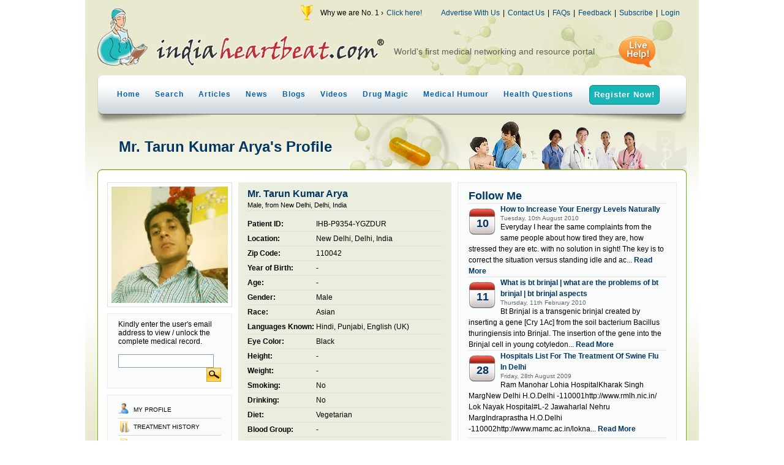

--- FILE ---
content_type: text/html; charset=UTF-8
request_url: https://www.indiaheartbeat.com/user/profile/9354/Mr-Tarun-Kumar-Arya.html
body_size: 9303
content:
<!DOCTYPE html PUBLIC "-//W3C//DTD XHTML 1.0 Transitional//EN" "http://www.w3.org/TR/xhtml1/DTD/xhtml1-transitional.dtd">
<html xmlns="http://www.w3.org/1999/xhtml">
<head>
<title>
Mr. Tarun Kumar Arya, New Delhi, Delhi, India - IndiaHeartBeat.Com</title>
<META http-equiv="Content-Type" content="text/html; charset=utf-8" />
<meta name="robots" content="index, follow">
<meta name="revisit-after" content="30 days">
<META name="generator" content="DreamWeavers Infocom Private Limited." />
<META NAME="AUTHOR" CONTENT="DreamWeavers Infocom Private Limited." />
<META NAME="COPYRIGHT" CONTENT="&copy; 2026 DreamWeavers Infocom Private Limited." />
<link href="https://www.indiaheartbeat.com/template/default/css/css.css" rel="stylesheet" type="text/css">
<link href="https://www.indiaheartbeat.com/template/default/css/jquery-ui.css" rel="stylesheet" type="text/css">
<link href="https://www.indiaheartbeat.com/template/default/css/jquery.ui.stars.css" rel="stylesheet" type="text/css">
<link rel="stylesheet" href="https://www.indiaheartbeat.com/template/default/css/lightbox.css" type="text/css" media="screen" />
<script language="javascript" >
var WS_ROOT_DIR="https://www.indiaheartbeat.com/";
var WS_IMG_DIR="https://www.indiaheartbeat.com/img/";
var WS_TEMPLATE_DIR="https://www.indiaheartbeat.com/template/default/";
</script>
<script language="javascript" type="text/javascript" src="https://www.indiaheartbeat.com/template/default/js/validate.js" ></script>
<script language="javascript" type="text/javascript" src="https://www.indiaheartbeat.com/template/default/js/jquery.min.js" ></script>
<script language="javascript" type="text/javascript" src="https://www.indiaheartbeat.com/template/default/js/jquery-ui.min.js" ></script>
<script language="javascript" type="text/javascript" src="https://www.indiaheartbeat.com/template/default/js/jquery.ui.stars.js" ></script>
<script type="text/javascript" src="https://www.indiaheartbeat.com/template/default/js/lightbox.min.js"></script>
<!--[if lte IE 6]>
<script language="javascript" type="text/javascript" src="https://www.indiaheartbeat.com/template/default/js/pngfix.js" ></script>
<![endif]-->
</head>
<body>
<!--[if lte IE 6]>
<div style="background-color: #FFFF88; border: 1px dashed #FF0000; color: #FF0000; font-size: 14px; padding: 10px;" >This new site version is not fully compatible with IE 6 & 7. We strictly recommend you to use Internet Explorer 8.0, Mozilla Firefox, Google Chrome or Opera. <br />
<br />
In case if you are using IE 6 or 7, please make use of the link 
 to access the previous version. <a href="http://aqua.indiaheartbeat.com/" style="color:#0000FF" >http://aqua.indiaheartbeat.com/</a>
</div>
<![endif]--><div id="pg">
	<div id="pgi">
<!-- Top -->
<div id="hd">
	<div class="trLinks" > <img src="https://www.indiaheartbeat.com/template/default/img/award-icon.png" height="27" align="absmiddle"   /> &nbsp;&nbsp; Why we are No. 1 &rsaquo; <a href="https://www.indiaheartbeat.com/award.php"> Click here!</a>&nbsp;&nbsp;&nbsp;&nbsp;&nbsp;&nbsp;&nbsp;&nbsp;   <a href="https://www.indiaheartbeat.com/advertisewithus.php">Advertise With Us</a> | <a href="https://www.indiaheartbeat.com/contactus.php">Contact Us</a> | <a href="https://www.indiaheartbeat.com/faqs.php">FAQs</a> | <a href="https://www.indiaheartbeat.com/feedback/">Feedback</a> | <a href="https://www.indiaheartbeat.com/subscribe.php">Subscribe</a> | <a href="https://www.indiaheartbeat.com/login.php">Login</a></div>
	<script language="javascript" type="text/javascript">
  $(function(){ 
		setTimeout("ticker();",4000)		
	});
	var ts=0;
	var tArr=new Array(5);
	tArr[0]="World's first medical networking and resource portal";
//	tArr[1]="Fastest growing medical website in India";
	tArr[1]="India's largest online network of doctors & institutions";
	tArr[2]="Most visited healthcare website amongst Indians & NRIs";
	tArr[3]="Keeping a million hearts beating with intensive care";
	tArr[4]="Winner of numerous national awards & accolades";
	function ticker()
	{
		$("#ticker").fadeOut('slow',function() { 
			ts=ts+1;
			if(ts>=tArr.length) ts=0;
			$("#ticker").html(tArr[ts]);
			for(i=0;i<1000;i++) {}
			$("#ticker").fadeIn(2000,function() { 
				setTimeout("ticker();",3000)		
			});		
		});
	}

  </script>
<div class="hlp"  ><a a href="javascript:void(0);" onclick="window.open( 'http://www.indiaheartbeat.com/livechat/chat.php', 'LiveChat', 'scrollbars=no,menubar=no,resizable=0,location=no,screenX=50,screenY=100,width=500,height=400' ); " ><img src="https://www.indiaheartbeat.com/template/default/img/livehelp.gif" width="60" height="53" align="absmiddle" /></a></div><div id="ticker"  >World's first medical networking and resource portal</div>
<br class="clr" /><!--[if lte IE 6]><br class="clr" /><![endif]-->
<div id="menu">
<div class="mlf"></div>

<a href="https://www.indiaheartbeat.com/"  >Home</a><a href="https://www.indiaheartbeat.com/doctor/"  >Search</a><a href="https://www.indiaheartbeat.com/article/"  >Articles</a><a href="https://www.indiaheartbeat.com/news-highlights/"  >News</a><a href="https://www.indiaheartbeat.com/blogs/"  >Blogs</a><a href="https://www.indiaheartbeat.com/videos/"  >Videos</a><a href="https://www.indiaheartbeat.com/drug-centre/" >Drug Magic</a><a href="https://www.indiaheartbeat.com/medical_humour/" >Medical Humour</a><a href="https://www.indiaheartbeat.com/health-questions/" >Health Questions</a><a href="https://www.indiaheartbeat.com/subscribe.php" class="register">Register Now!</a><div class="mrt"></div>
</div>
<div id="mnub"></div>
</div>
<!-- /Top --><!-- Mid -->
<div id="mid" >
<div id="midcontaint" style="background:url('https://www.indiaheartbeat.com/template/default/img/imgBnrSrchResults.jpg') no-repeat  357px  0px; float:left;" >
<div class="midrow pageTitle" style="padding:39px 35px 20px 35px; width:892px"  >Mr. Tarun Kumar Arya's Profile<br />
  <span class="t3"></span></div>
<!-- Green Round Border -->
<div id="greencuve">
 <div class="gtop"></div>
 <div class="gmid" >
 <!-- Row1 -->
<div class="midrow"   >
	<div  id="ProfileDiv" >
<div class="pcol1" ><a href="https://www.indiaheartbeat.com/user/profile/9354/Mr-Tarun-Kumar-Arya.html" title="Mr. Tarun Kumar Arya" ><img src="https://www.indiaheartbeat.com/memphoto/200x200/9354_profile_thumb200.jpg" width="190" height="190" class="ppic" /></a>
	<div style="margin-top:10px" class="zonegroup" >Kindly enter the user's email address to view / unlock the complete medical record.<br />
<br />
<form action="https://www.indiaheartbeat.com/profile.php" method="post" name="frmUserUnlock" id="frmUserUnlock" >
	<input name="task" id="task" type="hidden" value="UnlockUser" />
	<input name="member_id" id="member_id" type="hidden" value="9354" />
	<input name="mem_email" type="text" value="" class="input1" />
	<input name="" type="image" src="https://www.indiaheartbeat.com/template/default/img/unlock_icon.gif" style="float:right;" />
</form>
<br class="clr"  />
</div>
  <!-- Link Menu -->
  <div class="zonegroup"  style="padding-bottom:15px;"  ><a href="https://www.indiaheartbeat.com/user/profile/9354/Mr-Tarun-Kumar-Arya.html" title="Mr. Tarun Kumar Arya's Profile" class="viewProfile"  >My Profile </a>
    
    	  	<a href="https://www.indiaheartbeat.com/user/profile/9354/Mr-Tarun-Kumar-Arya.html?zone=treatmenthistory" title="Mr. Tarun Kumar Arya's Tretment History" class="viewTreatment"  >Treatment History</a> 
  	<a href="https://www.indiaheartbeat.com/user/profile/9354/Mr-Tarun-Kumar-Arya.html?zone=report" title="Mr. Tarun Kumar Arya's Medical Reports" class="viewReport"  >My Reports</a>
 <a href="https://www.indiaheartbeat.com/user/profile/9354/Mr-Tarun-Kumar-Arya.html?zone=healthchart" title="Mr. Tarun Kumar Arya's Health Chart" class="viewHealthChart"  >My Health Chart</a>

		
	  <a href="https://www.indiaheartbeat.com/user/profile/9354/Mr-Tarun-Kumar-Arya.html?zone=scrapbook" title="Mr. Tarun Kumar Arya's Scrapbook" class="viewScrapbook"  >My Scrapbook</a>
  <a href="https://www.indiaheartbeat.com/user/profile/9354/Mr-Tarun-Kumar-Arya.html?zone=photo" title="Mr. Tarun Kumar Arya's Photos" class="viewPhoto"  >My Photos</a><a href="https://www.indiaheartbeat.com/user/profile/9354/Mr-Tarun-Kumar-Arya.html?zone=video" title="Mr. Tarun Kumar Arya's Videos" class="viewVideo"  >My Videos</a>
  <a href="https://www.indiaheartbeat.com/user/profile/9354/Mr-Tarun-Kumar-Arya.html?zone=friend" title="Mr. Tarun Kumar Arya's Friends" class="viewFriend"  >My Friends</a>
  
  </div>
  
  <div class="zonegroup" style="padding-bottom:15px;"  >
<a href="#" class="addFriend"  onclick="return AddFriend(9354);" >Add as Friend</a>
<a href="#" class="addBookmarklist"  onclick="return AddBookmark('Mr. Tarun Kumar Arya','https://www.indiaheartbeat.com/user/profile/9354/Mr-Tarun-Kumar-Arya.html','Users');">Add to Bookmarks</a>
<a href="#" onclick="return SendMessage(9354,'IHPA412342589354',''); " class="sendMessage">Send Message</a>
<a href="#" onclick="return SendConatct(9354,'IHPA412342589354',''); " class="sendContact">Send Contact</a>
</div>
  <!-- /Link Menu -->
  
  
  <!-- Ads -->

	<div class="zonegroup" style="padding:21px; width:160px;" >
	<script async src="https://pagead2.googlesyndication.com/pagead/js/adsbygoogle.js?client=ca-pub-5976370864718525"
     crossorigin="anonymous"></script>
<!-- Zone 3 -->
<ins class="adsbygoogle"
     style="display:inline-block;width:160px;height:900px"
     data-ad-client="ca-pub-5976370864718525"
     data-ad-slot="7071864988"></ins>
<script>
     (adsbygoogle = window.adsbygoogle || []).push({});
</script>	</div>
	
	<!-- /Ads -->
  
  </div><div class="pcol2" >
<div class="pcol21" >

<div class="infogroup" >
	<div class="t1" >Mr. Tarun Kumar Arya</div>
	<div class="c1" >Male,  from New Delhi, Delhi, India</div>
	<div style="height:10px;" ></div>
	<div class="r1" ><span class="rl1"   >Patient ID:</span><span class="rc1" >IHB-P9354-YGZDUR</span></div><div class="r1" ><span class="rl1"   >Location:</span><span class="rc1" >New Delhi, Delhi, India</span></div><div class="r1" ><span class="rl1"   >Zip Code:</span><span class="rc1" >110042</span></div><div class="r1" ><span class="rl1"   >Year of Birth:</span><span class="rc1" >-</span></div><div class="r1" ><span class="rl1"   >Age:</span><span class="rc1" >-</span></div><div class="r1" ><span class="rl1"   >Gender:</span><span class="rc1" >Male</span></div><div class="r1" ><span class="rl1"   >Race:</span><span class="rc1" >Asian</span></div><div class="r1" ><span class="rl1"   >Languages Known:</span><span class="rc1" >Hindi, Punjabi, English (UK)</span></div><div class="r1" ><span class="rl1"   >Eye Color:</span><span class="rc1" >Black</span></div><div class="r1" ><span class="rl1"   >Height:</span><span class="rc1" >-</span></div><div class="r1" ><span class="rl1"   >Weight:</span><span class="rc1" >-</span></div><div class="r1" ><span class="rl1"   >Smoking:</span><span class="rc1" >No</span></div><div class="r1" ><span class="rl1"   >Drinking:</span><span class="rc1" >No</span></div><div class="r1" ><span class="rl1"   >Diet:</span><span class="rc1" >Vegetarian</span></div><div class="r1" ><span class="rl1"   >Blood Group:</span><span class="rc1" >-</span></div><div class="r1" ><span class="rl1"   >Education:</span><span class="rc1" >Persuing B.com from Delhi University</span></div><div class="r1" ><span class="rl1"   >Occupation:</span><span class="rc1" >Student</span></div><div class="r1" ><span class="rl1"   >Hobbies & Interests:</span><span class="rc1" >Listning to Music, cricket,</span></div><div class="r1" ><span class="rl1"   >Living With:</span><span class="rc1" >Family</span></div><div class="r1" ><span class="rl1"   >Marital Status:</span><span class="rc1" >Single</span></div>	<br class="clr" />
</div>

</div>
<div class="pcol22" >
<div class="zonegroup" id="pblogZone" >
<div class="t1" >Follow Me </div>
		<div class="t2" >
		<span class="btag" >10</span>
		<a  target="_blank" href="https://www.indiaheartbeat.com/blogs/blogs-424.html?blogstitle=How+to+Increase+Your+Energy+Levels+Naturally">How to Increase Your Energy Levels Naturally</a></div>
		<div class="c1">Tuesday, 10th August 2010</div>
		<div class="c2">
		Everyday I hear the same complaints from the same people about how tired they are, how stressed they are etc. with no solution in sight! The key is to correct the situation versus standing idle and ac... <a target="_blank" href="https://www.indiaheartbeat.com/blogs/blogs-424.html?blogstitle=How+to+Increase+Your+Energy+Levels+Naturally">Read More</a>
		</div>		<div class="t2" >
		<span class="btag" >11</span>
		<a  target="_blank" href="https://www.indiaheartbeat.com/blogs/blogs-324.html?blogstitle=What+is+bt+brinjal+%7C+what+are+the+problems+of+bt+brinjal+%7C+bt+brinjal+aspects">What is bt brinjal | what are the problems of bt brinjal | bt brinjal aspects</a></div>
		<div class="c1">Thursday, 11th February 2010</div>
		<div class="c2">
		Bt Brinjal is a transgenic brinjal created by inserting a gene [Cry 1Ac] from the soil bacterium Bacillus thuringiensis into Brinjal. The insertion of the gene into the Brinjal cell in young cotyledon... <a target="_blank" href="https://www.indiaheartbeat.com/blogs/blogs-324.html?blogstitle=What+is+bt+brinjal+%7C+what+are+the+problems+of+bt+brinjal+%7C+bt+brinjal+aspects">Read More</a>
		</div>		<div class="t2" >
		<span class="btag" >28</span>
		<a  target="_blank" href="https://www.indiaheartbeat.com/blogs/blogs-276.html?blogstitle=Hospitals+List+For+The+Treatment+Of+Swine+Flu+In+Delhi">Hospitals List For The Treatment Of Swine Flu In Delhi</a></div>
		<div class="c1">Friday, 28th August 2009</div>
		<div class="c2">
		Ram Manohar Lohia HospitalKharak Singh MargNew Delhi H.O.Delhi -110001http://www.rmlh.nic.in/      Lok Nayak Hospital#L-2 Jawaharlal Nehru MargIndraprastha H.O.Delhi -110002http://www.mamc.ac.in/lokna... <a target="_blank" href="https://www.indiaheartbeat.com/blogs/blogs-276.html?blogstitle=Hospitals+List+For+The+Treatment+Of+Swine+Flu+In+Delhi">Read More</a>
		</div><div class="lnb" ><a href="https://www.indiaheartbeat.com/blogs/1.html?memberid=9354">View More &raquo;</a></div>
</div><div class="zonegroup" id="pfriendZone" >
<div class="t1" >Friends</div>
		<div class="f1"  >
			<a href="https://www.indiaheartbeat.com/diagnostic/profile/67/Hitech-Diagnostic-Center.html" title="Hitech Diagnostic Center" ><img alt="Hitech Diagnostic Center" src="https://www.indiaheartbeat.com/memphoto/64x64/67_profile_thumb90.jpg"  /></a>
		</div>
				<div class="f1"  >
			<a href="https://www.indiaheartbeat.com/doctor/profile/21/Dr-Vinesh-Kapoor.html" title="Dr. Vinesh Kapoor" ><img alt="Dr. Vinesh Kapoor" src="https://www.indiaheartbeat.com/memphoto/64x64/noimage_male70.gif"  /></a>
		</div>
				<div class="f1"  >
			<a href="https://www.indiaheartbeat.com/doctor/profile/34624/Dr-surendra-c.html" title="Dr. surendra c" ><img alt="Dr. surendra c" src="https://www.indiaheartbeat.com/memphoto/64x64/noimage_male70.gif"  /></a>
		</div>
				<div class="f1" style="margin-right:0px" >
			<a href="https://www.indiaheartbeat.com/user/profile/64/Mr-Vinay-Aggarwal.html" title="Mr. Vinay Aggarwal" ><img alt="Mr. Vinay Aggarwal" src="https://www.indiaheartbeat.com/memphoto/64x64/64_userpic_thumb90.jpg"  /></a>
		</div>
				<div class="f1"  >
			<a href="https://www.indiaheartbeat.com/user/profile/82/Mr-Pratik39s-R.html" title="Mr. Pratik&#39;s R" ><img alt="Mr. Pratik&#39;s R" src="https://www.indiaheartbeat.com/memphoto/64x64/82_profile_thumb90.jpg"  /></a>
		</div>
				<div class="f1"  >
			<a href="https://www.indiaheartbeat.com/user/profile/37220/Ms-shikha-saini.html" title="Ms. shikha saini" ><img alt="Ms. shikha saini" src="https://www.indiaheartbeat.com/memphoto/64x64/noimage_female70.gif"  /></a>
		</div>
				<div class="f1"  >
			<a href="https://www.indiaheartbeat.com/user/profile/34646/Mr-sonu-kumar.html" title="Mr. sonu kumar" ><img alt="Mr. sonu kumar" src="https://www.indiaheartbeat.com/memphoto/64x64/noimage_male70.gif"  /></a>
		</div>
				<div class="f1" style="margin-right:0px" >
			<a href="https://www.indiaheartbeat.com/doctor/profile/34478/Dr-sami-Ullah.html" title="Dr. sami Ullah" ><img alt="Dr. sami Ullah" src="https://www.indiaheartbeat.com/memphoto/64x64/noimage_male70.gif"  /></a>
		</div>
				<div class="f1"  >
			<a href="https://www.indiaheartbeat.com/user/profile/32247/Mr-MANIKANT-KUMAR.html" title="Mr. MANIKANT KUMAR" ><img alt="Mr. MANIKANT KUMAR" src="https://www.indiaheartbeat.com/memphoto/64x64/noimage_male70.gif"  /></a>
		</div>
				<div class="f1"  >
			<a href="https://www.indiaheartbeat.com/user/profile/34444/Ms-Manpreet-Kaur.html" title="Ms. Manpreet Kaur" ><img alt="Ms. Manpreet Kaur" src="https://www.indiaheartbeat.com/memphoto/64x64/noimage_female70.gif"  /></a>
		</div>
				<div class="f1"  >
			<a href="https://www.indiaheartbeat.com/user/profile/22981/Mr-ajit-mohan.html" title="Mr. ajit mohan" ><img alt="Mr. ajit mohan" src="https://www.indiaheartbeat.com/memphoto/64x64/noimage_male70.gif"  /></a>
		</div>
				<div class="f1" style="margin-right:0px" >
			<a href="https://www.indiaheartbeat.com/user/profile/19178/Ms-Nisha-sharma.html" title="Ms. Nisha sharma" ><img alt="Ms. Nisha sharma" src="https://www.indiaheartbeat.com/memphoto/64x64/noimage_female70.gif"  /></a>
		</div>
		<br class="clr" />
<div  style="height:8px" ></div>
<div class="lnb" ><a href="https://www.indiaheartbeat.com/user/profile/9354/Mr-Tarun-Kumar-Arya.html?zone=friend">View More &raquo;</a></div>
</div><div class="zonegroup" id="pphotoZone" >
<div class="t1" >Photo Album </div>
		<div class="nozone" style="background-image:url('https://www.indiaheartbeat.com/template/default/img/No-Photo.png');"  >
	No images available
		</div>
		<br class="clr" />
 <script type="text/javascript">
    $(function() {
        $('a[rel=lightbox]').lightBox();
    });
    </script>
<div  style="height:8px" ></div>
<div class="lnb" ><a href="https://www.indiaheartbeat.com/user/profile/9354/Mr-Tarun-Kumar-Arya.html?zone=photo">View More &raquo;</a></div>
</div><div class="zonegroup" id="pvideoZone" >
<div class="t1" >Videos</div>
		<div class="v1"  >
			
			<a href="https://www.indiaheartbeat.com/videos/videos-407.html?videostitle=Funny+video+commercial+-+Smoking+can+damage+your+health" title="Funny video commercial - Smoking can damage your health" ><div></div><img alt="Funny video commercial - Smoking can damage your health"  src="https://img.youtube.com/vi/RKCNQ7GqFno/0.jpg"  /></a>
		</div>
				<div class="v1" style="margin-right:0px" >
			
			<a href="https://www.indiaheartbeat.com/videos/videos-406.html?videostitle=Liver+health%3A+an+animation" title="Liver health: an animation" ><div></div><img alt="Liver health: an animation"  src="https://img.youtube.com/vi/lwFoXxWkT9Y/0.jpg"  /></a>
		</div>
				<div class="v1"  >
			
			<a href="https://www.indiaheartbeat.com/videos/videos-372.html?videostitle=What+Does+Rheumatoid+Arthritis+Do%3F" title="What Does Rheumatoid Arthritis Do?" ><div></div><img alt="What Does Rheumatoid Arthritis Do?"  src="https://img.youtube.com/vi/ae4ZdRfZR3I/0.jpg"  /></a>
		</div>
				<div class="v1" style="margin-right:0px" >
			
			<a href="https://www.indiaheartbeat.com/videos/videos-361.html?videostitle=Schizophrenia+and+the+Brain" title="Schizophrenia and the Brain" ><div></div><img alt="Schizophrenia and the Brain"  src="https://img.youtube.com/vi/B-5-DH1QgJs/0.jpg"  /></a>
		</div>
		<br class="clr" />
<div  style="height:8px" ></div>
<div class="lnb" ><a href="https://www.indiaheartbeat.com/user/profile/9354/Mr-Tarun-Kumar-Arya.html?zone=video">View More &raquo;</a></div>
</div><div class="zonegroup" id="pscrapZone" >
<div class="t1" >Scrapbook </div>

<div class="sb1" >
		<div class="s1" >
			<a href="" title="" ><img alt="" src="https://www.indiaheartbeat.com/memphoto/64x64/default.jpg"  /></a>
		</div>
		<div class="st1" >
		<script language="javascript" >
			var dscraptext="Kindly enter your message/text in this box.";
			function SendPScrap(frm)
			{
				var errorstr = '';
				var msgstr = "Sorry, we cannot complete your request.\nKindly provide us the missing or correct information enclosed below.\n\n";
				if (!IsEmpty(frm.scrap_text) || frm.scrap_text.value==dscraptext)
					errorstr += "- Please enter some text.\n";
				
				if (errorstr != '') {
					msgstr = msgstr + errorstr;
					alert(msgstr);
				}
				else 
				{
					$("#divsendpscrapresult").html("Loading...").dialog({
						autoOpen: false,
						title: "Send Scrap",
						height: 350,
						width: 400,
						modal: true,
						resizable: false,
						buttons: {
						Close: function() {
								$(this).dialog('close');
							}
						}
					}).dialog("open");
					
					$.post('https://www.indiaheartbeat.com/networktask.php',{
							task:'SendScrap',
							member_id:frm.member_id.value,
							member_code:frm.member_code.value,
							scrap_text:frm.scrap_text.value,
							scrap_flag:frm.scrap_flag.value
						}, 
						function(data) {
							if(data=="OK")
							{
								//$("#divsendpscrapresult").dialog('close');
								location.reload(true);
							}
							else
							{
								$("#divsendpscrapresult").html(data);
							}
					});
				}
				frm.reset();
				return false;
			}
			
	  $(function(){
	  		$("#scrap_text").focus(function(){
				if($(this).val()==dscraptext)
				{
					$(this).val("");
					$(this).css('color','#000000');
				}
			}).blur(function(){
				if($(this).val()=="")
				{
					$(this).val(dscraptext);
					$(this).css('color','#999999');
				}
				else
				{
					$(this).css('color','#000000');
				}
			}).trigger('blur');
		});
		</script>
		<div id="divsendpscrapresult" style="display:none;" ></div>
		<form  action="https://www.indiaheartbeat.com/networktask.php" method="post" name="frmpscrap" id="frmpscrap" onsubmit="return SendPScrap(this);" > 
			<input type="hidden" name="task" value="SendScrap" id="task"  />
			<input type="hidden" name="member_id" value="9354" id="member_id"  />
			<input type="hidden" name="member_code" value="IHPA412342589354" id="member_code"  />
			<textarea name="scrap_text" id="scrap_text" class="textarea3" style="margin-bottom:5px; width:230px; height:35px; "  ></textarea>
			<select name="scrap_flag" id="scrap_flag" class="select3" ><option value="Public" selected="selected" >Public</option><option value="Private"  >Private</option></select>
			<input name="submit" value="POST" type="submit" class="postBtn1" style="float:right;" />
		</form>
	
		</div>
		</div>
<br class="clr" />
<div  style="height:3px" ></div>
<div class="lnb" ><a href="https://www.indiaheartbeat.com/user/profile/9354/Mr-Tarun-Kumar-Arya.html?zone=scrapbook">View All Scrap &raquo;</a></div>
</div></div>
</div>
</div></div>
<!-- /Row1 -->
</div>
<div class="gbottom"></div>
</div>
<!-- /Green Round Border -->
</div>
</div>
<!-- /Mid -->
<!-- Extra Network Form-->
<script language="javascript" >
	function SendConatct(memid,memcode,memtype)
	{
		
		var frm=window.document.frmreferfriend;
		frm.reset();
		frm.member_id.value=memid;
		frm.member_code.value=memcode;
		frm.member_type.value=memtype;
		$("#divsendcontact").dialog("open");
		return false;
	}
	$(function() {
		$("#divsendcontactresult").dialog({
			autoOpen: false,
			title: "Send Contact",
			height: 350,
			width: 400,
			modal: true,
			resizable: false,
			draggable: false,
			buttons: {
			Close: function() {
					$(this).dialog('close');
				}
			}
		}); 
		$("#divsendcontact").dialog({
						autoOpen: false,
						title: "Send Contact",
						height: 350,
						width: 400,
						resizable: false,
						draggable: false,
						modal: true,
						buttons: {
							Cancel: function() {
								$(this).dialog('close');
							},
							'Send': function() {
								
								var frm=window.document.frmreferfriend;
								var errorstr = '';
								var msgstr = "Sorry, we cannot complete your request.\nKindly provide us the missing or correct information enclosed below.\n\n";
								if (!IsEmpty(frm.my_name))
									errorstr += "- Please enter name.\n";
								if (!IsEmail(frm.my_email))
									errorstr += "- Please enter your email.\n";
								if (!IsEmail(frm.friend_email))
									errorstr += "- Please enter your friend's email.\n";
								if (!IsEmpty(frm.refer_text))
									errorstr += "- Please enter message.\n";
								if (errorstr != '') {
									msgstr = msgstr + errorstr;
									alert(msgstr);
								}
								else 
								{
									$("#divsendcontact").dialog("close");
									$("#divsendcontactresult").html("Loading...").dialog("open");
									$.post('https://www.indiaheartbeat.com/networktask.php',{
											task:'SendContact',
											member_id:frm.member_id.value,
											member_code:frm.member_code.value,
											member_type:frm.member_type.value,
											my_name:frm.my_name.value,
											my_email:frm.my_email.value,
											friend_email: frm.friend_email.value,
											refer_text:frm.refer_text.value
										}, 
										function(data) {
											$("#divsendcontactresult").html(data);
										});
								}
							}
						} 
			});
	});

	</script>
	<div id="divsendcontactresult" style="display:none;"></div>
	<div id="divsendcontact" style="display:none;"><form id="frmreferfriend" name="frmreferfriend" class="ajaxfrm" onSubmit="return false;" >
	<input type="hidden" id="member_id" name="member_id" value="">
	<input type="hidden" id="member_code" name="member_code" value="">
	<input type="hidden" id="member_type" name="member_type" value="">
	  <div style="padding-top:5px;"><span style="width:100px; float:left; " >My Name</span>
	<input name="my_name" id="my_name" type="text" value="" style="width:150px" />  </div>
	  
	   <div> <span style="width:100px; float:left; " >My E-Mail</span>
	<input name="my_email" id="my_email" type="text" value="" style="width:150px" />
	</div>
	<div>
	<span style="width:100px; float:left; " >Friend's E-Mail</span>
	<input name="friend_email" id="friend_email" type="text" value=""  style="width:150px" />
	
	</div>
	<div>Message  </div>
	<div><textarea name="refer_text" id="refer_text" cols="" rows="" style="width:365px; height:79px;">I was just going through a website named IndiaHeartBeat.Com & found an interesting profile whose link I am tendering below for your perusal. Kindly try browsing the same to see if its useful.</textarea></div></form></div><script language="javascript" >
	function AddFriend(memid)
	{
		$("#divaddfriendresult").html("Loading...").dialog("open");
		$.post('https://www.indiaheartbeat.com/networktask.php',{
				task:'AddFriend',
				member_id:memid
			}, 
			function(data) {
				$("#divaddfriendresult").html(data);
		});
		return false;
	}
	$(function() {
		$("#divaddfriendresult").dialog({
			autoOpen: false,
			title: "Add as Friend",
			height: 350,
			width: 400,
			modal: true,
			resizable: false,
			buttons: {
			Close: function() {
					$(this).dialog('close');
				}
			}
		}); 
		
	});
	</script>
	<div id="divaddfriendresult" style="display:none;"></div><script language="javascript" >
	function AddBookmark(bname,pagelink,bcat)
	{
		$("#divaddbookmarkresult").html("Loading...").dialog("open");
		$.post('https://www.indiaheartbeat.com/networktask.php',{
				task:'AddBookmark',
				bookmark_name:bname,
				bookmark_link:pagelink,
				bookmark_catagory:bcat
			}, 
			function(data) {
				$("#divaddbookmarkresult").html(data);
		});
		return false;
	}
	$(function() {
		$("#divaddbookmarkresult").dialog({
			autoOpen: false,
			draggable: false,
			title: "Add to Bookmarks",
			height: 350,
			width: 400,
			modal: true,
			resizable: false,
			buttons: {
			Close: function() {
					$(this).dialog('close');
				}
			}
		}); 
		
	});
	</script>
	<div id="divaddbookmarkresult" style="display:none;"></div><script language="javascript" >
	function PostComment(memid,memcode,memtype)
	{
		
		var frm=window.document.frmpostcomment;
		frm.reset();
		frm.member_id.value=memid;
		frm.member_code.value=memcode;
		frm.member_type.value=memtype;
		$("#divpostcomment").dialog("open");
		return false;
	}
	$(function() {
		$("#divpostcommentresult").dialog({
			autoOpen: false,
			title: "Post Comment",
			height: 350,
			width: 400,
			modal: true,
			resizable: false,
			draggable: false,
			buttons: {
			Close: function() {
					$(this).dialog('close');
				}
			}
		}); 
		$("#divpostcomment").dialog({
						autoOpen: false,
						title: "Post Comment",
						height: 350,
						width: 400,
						resizable: false,
						draggable: false,
						modal: true,
						buttons: {
							Cancel: function() {
								$(this).dialog('close');
							},
							'Post': function() {
								
								var frm=window.document.frmpostcomment;
								var errorstr = '';
								var msgstr = "Sorry, we cannot complete your request.\nKindly provide us the missing or correct information enclosed below.\n\n";
								if (!IsEmpty(frm.my_title))
									errorstr += "- Please select your title.\n";
								if (!IsEmpty(frm.my_name))
									errorstr += "- Please enter your name.\n";
								if (!IsEmail(frm.my_email))
									errorstr += "- Please enter your valid email.\n";
								if (!IsEmpty(frm.my_comment))
									errorstr += "- Please enter comment.\n";
								if (errorstr != '') {
									msgstr = msgstr + errorstr;
									alert(msgstr);
								}
								else 
								{
									$("#divpostcomment").dialog("close");
									$("#divpostcommentresult").html("Loading...").dialog("open");
									$.post('https://www.indiaheartbeat.com/networktask.php',{
											task:'AddComment',
											member_id:frm.member_id.value,
											member_code:frm.member_code.value,
											member_type:frm.member_type.value,
											my_title:frm.my_title.value,
											my_name:frm.my_name.value,
											my_email:frm.my_email.value,
											my_comment:frm.my_comment.value
										}, 
										function(data) {
											$("#divpostcommentresult").html(data);
										});
								}
							}
						} 
			});
	});

	</script>
	<div id="divpostcommentresult" style="display:none;"></div>
	<div id="divpostcomment" style="display:none;"><form id="frmpostcomment" name="frmpostcomment" class="ajaxfrm" onSubmit="return false;" >
	<input type="hidden" id="member_id" name="member_id" value="">
	<input type="hidden" id="member_code" name="member_code" value="">
	<input type="hidden" id="member_type" name="member_type" value="">
	  <div style="padding-top:15px;">
	<span style="width:100px; float:left; " >Title</span>
	<select name="my_title" id="my_title"  />
	<option value="Mr."  >Mr.</option><option value="Mrs."  >Mrs.</option><option value="Ms."  >Ms.</option><option value="Dr."  >Dr.</option>	</select>
	</div>
	<div ><span style="width:100px; float:left; " >Your Full Name</span>
	<input name="my_name" id="my_name" type="text" value="" style="width:150px" />  </div>
	  
	   <div> <span style="width:100px; float:left; " >E-Mail Address</span>
	<input name="my_email" id="my_email" type="text" value="" style="width:150px" />
	</div>
	
	<div>Message  </div>
	<div><textarea name="my_comment" id="my_comment" cols="" rows="" style="width:365px; height:69px;"></textarea></div></form></div><script language="javascript" >
	function RateProfile(memid,memcode,memtype)
	{
		
		var frm=window.document.frmrateprofile;
		frm.reset();
		frm.member_id.value=memid;
		frm.member_code.value=memcode;
		frm.member_type.value=memtype;
		$("#RateStar a").removeClass('selected');
		$("#ratecap").html("");
		$("#divrateprofile").dialog("open");
		return false;
	}
	function RateProfileDone(rt)
	{
			var frm=window.document.frmrateprofile;
			$("#divrateprofile").dialog("close");
			$("#divrateprofileresult").html("Loading...").dialog("open");
			$.post('https://www.indiaheartbeat.com/networktask.php',{
					task:'RateProfile',
					member_id:frm.member_id.value,
					member_code:frm.member_code.value,
					member_type:frm.member_type.value,
					my_rate:rt
				}, 
				function(data) {
					$("#divrateprofileresult").html(data);
			});
								
	}
	
	$(function() {
		$("#divrateprofileresult").dialog({
			autoOpen: false,
			title: "Rate Profile",
			height: 350,
			width: 400,
			modal: true,
			resizable: false,
			draggable: false,
			buttons: {
			Close: function() {
					$(this).dialog('close');
				}
			}
		}); 
		$("#divrateprofile").dialog({
						autoOpen: false,
						title: "Rate Profile",
						height: 350,
						width: 400,
						resizable: false,
						draggable: false,
						modal: true,
						buttons: {
							Cancel: function() {
								$(this).dialog('close');
							}
						} 
			});
			$("#RateStar a").click(function (){
				RateProfileDone($(this).attr('rev'));
				return false;
			}).mouseover(function (){
				$("#RateStar a").removeClass('selected');
				$("#RateStar a:lt(" + $(this).attr('rev') + ")").addClass('selected');
				$("#ratecap").html($(this).attr('title'));
			}).mouseout(function (){
				$("#RateStar a").removeClass('selected');
				$("#ratecap").html("");
			});
	});
	
	</script>
	<div id="divrateprofileresult" style="display:none;"></div>
	<div id="divrateprofile" style="display:block;"><form id="frmrateprofile" name="frmrateprofile" class="ajaxfrm" onSubmit="return false;" >
	<input type="hidden" id="member_id" name="member_id" value="">
	<input type="hidden" id="member_code" name="member_code" value="">
	<input type="hidden" id="member_type" name="member_type" value="">
	<div style="padding-top:5px; text-align:center;"><br />
<br />
<img src="https://www.indiaheartbeat.com/template/default/img/ratepr.png" width="115" height="115"  />
	<div id="ratecap" >None</div>
	<div id="RateStar" ><a href="#" title="Poor" rev="1"   ><img  src="https://www.indiaheartbeat.com/template/default/img/space.gif" /></a><a href="#"  title="Nothing Special" rev="2"  ><img  src="https://www.indiaheartbeat.com/template/default/img/space.gif" /></a><a href="#" rev="3" title="Worth Watching" ><img  src="https://www.indiaheartbeat.com/template/default/img/space.gif" /></a><a href="#" rev="4" title="Pretty Cool" ><img  src="https://www.indiaheartbeat.com/template/default/img/space.gif" /></a><a href="#" rev="5" title="Awesome" ><img  src="https://www.indiaheartbeat.com/template/default/img/space.gif" /></a></div>
	</div>
	</form></div><script language="javascript" >
	function SendMessage(memid,memcode,memtype)
	{
		
		var frm=window.document.frmsendmessage;
	//	$("#frasendmessage").attr('src','https://www.indiaheartbeat.com/blank.html');
		$("#divsendmessage").dialog({
						autoOpen: true,
						title: "Send Message",
						height: 411,
						width: 500,
						resizable: false,
						draggable: false,
						modal: true,
						buttons: {
							Cancel: function() {
								$(this).dialog('close');
							},
							'Send': function() {
								
								var errorstr = '';
								var msgstr = "Sorry, we cannot complete your request.\nKindly provide us the missing or correct information enclosed below.\n\n";
								if (trim($("#frasendmessage").contents().find("#sm_subject").val())=="")
									errorstr += "- Please enter subject.\n";
								
								if (errorstr != '') {
									msgstr = msgstr + errorstr;
									alert(msgstr);
								}
								else 
								{
									$("#frasendmessage").contents().find("#frmsendmessage").submit();
									$(this).dialog ({buttons: {
									Close: function() {
									$(this).dialog('close');
									}
								}
										});
								}
								
								
							}
						} 
			});
			
		frm.member_id.value=memid;
		frm.member_code.value=memcode;
		frm.member_type.value=memtype;
		frm.submit();
		return false;
	}
	</script>
	<div id="divsendmessage" style="display:none;"><iframe src="" id="frasendmessage" name="frasendmessage" width="479" height="290" allowtransparency="1" frameborder="0" scrolling="no"  ></iframe>
	</div>
	<form id="frmsendmessage" name="frmsendmessage"  target="frasendmessage" action="https://www.indiaheartbeat.com/networktask.php" method="post" >
	<input type="hidden" id="task" name="task" value="SendMessageFrm">
	<input type="hidden" id="member_id" name="member_id" value="">
	<input type="hidden" id="member_code" name="member_code" value="">
	<input type="hidden" id="member_type" name="member_type" value="">
	</form><script language="javascript" >
	function SendScrap(memid,memcode,memname)
	{
		
		var frm=window.document.frmsendscrap;
		frm.reset();
		frm.member_id.value=memid;
		frm.member_code.value=memcode;
		frm.memname.value=memname;
		$("#divsendscrap").dialog("open");
		return false;
	}
	$(function() {
		$("#divsendscrapresult").dialog({
			autoOpen: false,
			title: "Send Scrap",
			height: 350,
			width: 400,
			modal: true,
			resizable: false,
			draggable: false,
			buttons: {
			Close: function() {
					$(this).dialog('close');
				}
			}
		}); 
		$("#divsendscrap").dialog({
						autoOpen: false,
						title: "Send Scrap",
						height: 350,
						width: 400,
						resizable: false,
						draggable: false,
						modal: true,
						buttons: {
							Cancel: function() {
								$(this).dialog('close');
							},
							'Send': function() {
								
								var frm=window.document.frmsendscrap;
								var errorstr = '';
								var msgstr = "Sorry, we cannot complete your request.\nKindly provide us the missing or correct information enclosed below.\n\n";
								if (!IsEmpty(frm.scrap_text))
								errorstr += "- Please enter some text.\n";
					
								if (errorstr != '') {
									msgstr = msgstr + errorstr;
									alert(msgstr);
								}
								else 
								{
									$("#divsendscrap").dialog("close");
									$("#divsendscrapresult").html("Loading...").dialog("open");
									$.post('https://www.indiaheartbeat.com/networktask.php',{
											task:'SendScrap',
											member_id:frm.member_id.value,
											member_code:frm.member_code.value,
											scrap_text:frm.scrap_text.value,
											scrap_flag:frm.scrap_flag.value
										}, 
										function(data) {
											if(data=="OK")
											{
												$("#divsendscrapresult").html("<div style=\"padding: 100px 20px 0px; text-align:center; \" >Scrap has been sent.</div>");
											}
											else
											{
												$("#divsendscrapresult").html(data);
								
											}
										});
								}
							}
						} 
			});
	});

	</script>
	<div id="divsendscrapresult" style="display:none;"></div>
	<div id="divsendscrap" style="display:'none;"><form id="frmsendscrap" name="frmsendscrap" class="ajaxfrm" onSubmit="return false;" >
	<input type="hidden" id="member_id" name="member_id" value="">
	<input type="hidden" id="member_code" name="member_code" value="">
	  <div style="padding-top:5px;">
	<span style="width:100px; float:left; " >To</span>
	<input name="memname" id="memname" type="text" value="" disabled="disabled" style="width:150px" /> 
	</div>
	<div ><span style="width:100px; float:left; " >Scrap Flag</span>
	<select name="scrap_flag" id="scrap_flag"  ><option value="Public" selected="selected" >Public</option><option value="Private"  >Private</option></select>
	 </div>
	  
	   
	
	<div>Scrap</div>
	<div><textarea  name="scrap_text" id="scrap_text"  cols="" rows="" style="width:365px; height:112px;"></textarea></div></form></div>
	

			<!-- /Extra Network Form-->
<!-- Bottom -->

<div id="footer"  >
<a href="https://www.indiaheartbeat.com/doctor/">Doctors</a> | <a href="https://www.indiaheartbeat.com/hospital/search/type/Hospital">Hospitals</a> | <a href="https://www.indiaheartbeat.com/hospital/search/type/Nursing">Nursing Homes</a> | <a href="https://www.indiaheartbeat.com/diagnostic/">Diagnostic Centres</a> | <a href="https://www.indiaheartbeat.com/chemist/">Chemists</a> | <a href="https://www.indiaheartbeat.com/listing/search/service/Blood%2BBanks">Blood Banks</a> | <a href="https://www.indiaheartbeat.com/listing/search/service/Ambulance%2BServices">Ambulance Services</a> | <a href="https://www.indiaheartbeat.com/listing/search/service/Medical%2BColleges">Medical Colleges</a> | <a href="https://www.indiaheartbeat.com/listing/search/service/Blood%2BDonors">Blood Donors</a><br />
<a href="https://www.indiaheartbeat.com/news-highlights/">News &amp; Highlights</a> | <a href="https://www.indiaheartbeat.com/article/">Articles</a> | <a href="https://www.indiaheartbeat.com/drug-centre/">Drug Magic</a> | <a href="https://www.indiaheartbeat.com/blogs/">Community Weblog</a> | <a href="https://www.indiaheartbeat.com/register/user.html">Health Manager</a> | <a href="https://www.indiaheartbeat.com/feedback/">Testimonials</a> | <a href="https://www.indiaheartbeat.com/videos/">Video Gallery</a> | <a href="https://www.indiaheartbeat.com/medical_humour/">Medical Humour</a><br />
<a href="https://www.indiaheartbeat.com/">Home</a> | <a href="https://www.indiaheartbeat.com/aboutus.php">About 'India HeartBeat'</a> | <a href="https://www.indiaheartbeat.com/award.php">Awards</a> | <a href="https://www.indiaheartbeat.com/contactus.php">Contact Us</a> | <a href="https://www.indiaheartbeat.com/terms.php">Terms of Use</a> | <a href="https://www.indiaheartbeat.com/privacy.php">Privacy Policy</a> | <a href="https://www.indiaheartbeat.com/disclaimer.php">Disclaimer</a> | <a href="https://www.indiaheartbeat.com/advertisewithus.php">Advertise With Us</a> | <a href="https://www.indiaheartbeat.com/faqs.php">FAQs</a> | <a href="https://www.indiaheartbeat.com/link.php">Links</a> | <a href="https://www.indiaheartbeat.com/quicktour/">Quick Tour</a><br />
<br />
  <div style="float:left" >Copyright &copy; 2026. All Rights Reserved. Powered by DreamWeavers InfoCom Private Limited - The GRB Group.</div>
  <div style="float:right;" ><font color="#666666"><strong>Follow us &nbsp;&nbsp;<a href="http://www.facebook.com/pages/IndiaHeartBeatCom/283200346749" target="_blank"><img src="https://www.indiaheartbeat.com/template/default/img/facebook.png" width="20" height="20" hspace="2" border="0" align="absmiddle" /></a> <a href="http://twitter.com/indiaheartbeats" target="_blank"><img src="https://www.indiaheartbeat.com/template/default/img/twitter.png" width="20" height="20" hspace="2" border="0" align="absmiddle" /></a> <a href="http://in.linkedin.com/company/dreamweavers-infocom-pvt-ltd-" target="_blank"><img src="https://www.indiaheartbeat.com/template/default/img/linkedin.png" width="20" height="20" hspace="2" border="0" align="absmiddle" /></a></strong></font></div>
  <br class="clr" /><br />
  </div>
<!-- /Bottom -->

<!-- Google tag (gtag.js) -->
<script async src="https://www.googletagmanager.com/gtag/js?id=G-CKZ1D39PQW"></script>
<script>
  window.dataLayer = window.dataLayer || [];
  function gtag(){dataLayer.push(arguments);}
  gtag('js', new Date());

  gtag('config', 'G-CKZ1D39PQW');
</script>
<div id="messagebox" style="display:none"></div>
	</div>
</div>
</body>
</html>

--- FILE ---
content_type: text/html; charset=utf-8
request_url: https://www.google.com/recaptcha/api2/aframe
body_size: 265
content:
<!DOCTYPE HTML><html><head><meta http-equiv="content-type" content="text/html; charset=UTF-8"></head><body><script nonce="Y03q7dUgzysAP7osAdXuow">/** Anti-fraud and anti-abuse applications only. See google.com/recaptcha */ try{var clients={'sodar':'https://pagead2.googlesyndication.com/pagead/sodar?'};window.addEventListener("message",function(a){try{if(a.source===window.parent){var b=JSON.parse(a.data);var c=clients[b['id']];if(c){var d=document.createElement('img');d.src=c+b['params']+'&rc='+(localStorage.getItem("rc::a")?sessionStorage.getItem("rc::b"):"");window.document.body.appendChild(d);sessionStorage.setItem("rc::e",parseInt(sessionStorage.getItem("rc::e")||0)+1);localStorage.setItem("rc::h",'1768989476321');}}}catch(b){}});window.parent.postMessage("_grecaptcha_ready", "*");}catch(b){}</script></body></html>